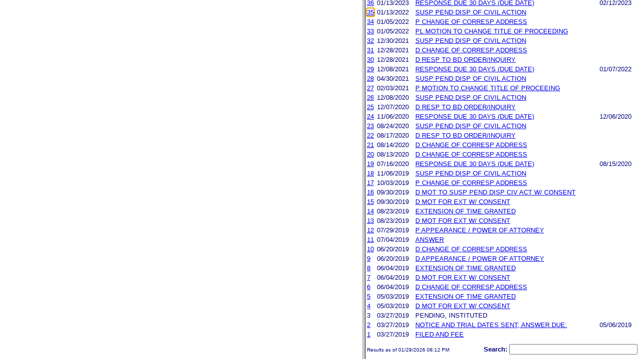

--- FILE ---
content_type: text/html; charset=ISO-8859-1
request_url: https://ttabvue.uspto.gov/ttabvue/v?pno=91247248&pty=OPP&eno=35&mode=frame
body_size: 40816
content:

<!DOCTYPE HTML PUBLIC "-//W3C//DTD HTML 4.01 Transitional//EN" "http://www.w3.org/TR/html4/loose.dtd">
<html lang="en">
<head>
<META http-equiv="Content-Type" content="text/html; charset=UTF-8">
<title>USPTO TTABVUE. Trademark Trial and Appeal Board Inquiry System</title>
<style type="text/css">

        <!--

a.uspto:link {  font-family: Arial, Helvetica, sans-serif ; font-size: 100%; font-weight: bold; color: #003399; text-decoration: none}
a.uspto:visited {  font-family: Arial, Helvetica, sans-serif; font-size: 100%; font-weight: bold; color: #006699; text-decoration: none}
a.uspto:hover {  font-family: Arial, Helvetica, sans-serif; font-size: 100%; font-weight: bold; color: #CC0033; text-decoration: underline}
a.uspto:active {  font-family: Arial, Helvetica, sans-serif; font-size: 100%; font-weight: bold; color: #990033; text-decoration: none}
a.footlinks:link {  font-family: Arial, Helvetica, sans-serif ; font-size: 75%; font-weight: normal; color: #003399; text-decoration: none}
a.footlinks:visited {  font-family: Arial, Helvetica, sans-serif; font-size: 75%; font-weight: normal; color: #006699; text-decoration: none}
a.footlinks:hover {  font-family: Arial, Helvetica, sans-serif; font-size: 75%; font-weight: normal; color: #CC0033; text-decoration: underline}
a.footlinks:active {  font-family: Arial, Helvetica, sans-serif; font-size: 75%; font-weight: normal; color: #990033; text-decoration: none}
a.smalmenu:link {  font-family: Arial, Helvetica, sans-serif ; font-size: 80%; font-weight: bold; color: #003399; text-decoration: none}
a.smalmenu:visited {  font-family: Arial, Helvetica, sans-serif; font-size: 80%; font-weight: bold; color: #006699; text-decoration: none}
a.smalmenu:hover {  font-family: Arial, Helvetica, sans-serif; font-size: 80%; font-weight: bold; color: #CC0033; text-decoration: underline}
a.smalmenu:active {  font-family: Arial, Helvetica, sans-serif; font-size: 80%; font-weight: bold; color: #990033; text-decoration: none}
a.newsheader:link {  font-family: Verdana, Arial, Helvetica, sans-serif; font-size: 80%; font-weight: bold; color: #003399; text-decoration: none}
a.newsheader:visited {  font-family: Verdana, Helvetica, sans-serif; font-size: 80%; font-weight: bold; color: #006699; text-decoration: none}
a.newsheader:hover {  font-family: Verdana, Helvetica, sans-serif; font-size: 80%; font-weight: bold; color: #CC0033; text-decoration: underline}
a.newsheader:active {  font-family: Verdana, Helvetica, sans-serif; font-size: 80%; font-weight: bold; color: #990033; text-decoration: none}
a.text:link {  font-family: Arial, Helvetica, sans-serif; font-size: 80%; font-weight: normal; color: #003399; text-decoration: none}
a.text:visited {  font-family: Arial, Helvetica, sans-serif; font-size: 80%; font-weight: normal; color: #006699; text-decoration: none}
a.text:hover {  font-family: Arial, Helvetica, sans-serif; font-size: 80%; font-weight: normal; color: #CC0033; text-decoration: underline}
a.text:active {  font-family: Arial, Helvetica, sans-serif; font-size: 80%; font-weight: normal; color: #990033; text-decoration: none}
.darkbg {  font-family: Verdana, Helvetica, sans-serif; font-size: 80%; font-weight: bold; color: #FFFFFF; text-decoration: none}
.darkbgsmall {  font-family: Verdana, Helvetica, sans-serif; font-size: 70%; font-weight: bold; color: #FFFFFF; text-decoration: none}
a.darkbg:link {  font-family: Verdana, Helvetica, sans-serif; font-size: 80%; font-weight: bold; color: #FFFFFF; text-decoration: none}
a.darkbg:visited {
        font-family: Verdana, Helvetica, sans-serif;
        font-size: 80%;
        font-weight: bold;
        color: #eeeeee;
        text-decoration: none;
}
a.darkbg:hover {
        font-family: Verdana, Helvetica, sans-serif;
        font-size: 80%;
        font-weight: bold;
        color: #E9DFD3;
        text-decoration: underline;
        background-color: #993300;
}
a.darkbg:active {
        font-family: Verdana, Helvetica, sans-serif;
        font-size: 80%;
        font-weight: bold;
        color: #E9DFD3;
        text-decoration: none;
        background-color: #993300;
}
a.darkbgsmall:link {  font-family: Verdana, Helvetica, sans-serif; font-size: 70%; font-weight: bold; color: #FFFFFF; text-decoration: none}
a.darkbgsmall:visited {
        font-family: Verdana, Helvetica, sans-serif;
        font-size: 70%;
        font-weight: bold;
        color: #eeeeee;
        text-decoration: none;
}
a.darkbgsmall:hover {
        font-family: Verdana, Helvetica, sans-serif;
        font-size: 70%;
        font-weight: bold;
        color: #E9DFD3;
        text-decoration: underline;
        background-color: #993300;
}
a.darkbgsmall:active {
        font-family: Verdana, Helvetica, sans-serif;
        font-size: 70%;
        font-weight: bold;
        color: #E9DFD3;
        text-decoration: none;
        background-color: #993300;
}
a.tinyblu:link {  font-family: Arial, Helvetica, sans-serif; font-size: 75%; font-weight: normal; color: #330066; text-decoration: none}
a.tinyblu:visited {  font-family: Arial, Helvetica, sans-serif; font-size: 75%; font-weight: normal; color: #330066; text-decoration: none}
a.tinyblu:hover {  font-family: Arial, Helvetica, sans-serif; font-size: 75%; font-weight: normal; color: #993333; text-decoration: underline}
a.tinyblu:active {  font-family: Arial, Helvetica, sans-serif; font-size: 75%; font-weight: normal; color: #330066; text-decoration: none}
.tinyblu {  font-family: Arial, Helvetica, sans-serif; font-size: 75%; font-weight: normal; color: #000033; text-decoration: none}
.caption {
        font-family: Verdana, Arial, Helvetica, sans-serif;
        font-size: 100%;
        color: #666666;
        text-decoration: none;
        font-weight: bold
}
.darkbg {
        font-family: Arial, Helvetica, sans-serif;
        font-size: 100%;
        font-weight: bold;
        color: #FFFFFF;
        text-decoration: none;
}
.bigbutton { font-family: Arial, Helvetica, sans-serif;
        font-size: 130%;
        font-weight: bold;
        color: #054169;
        text-decoration: none;
}
.tinytext {
        font-family: Verdana, Helvetica, sans-serif;
        font-size: 75%;
        font-weight: normal;
        color: #336699;
        text-decoration: none;
}
.littlebutton {
        font-family: Arial, Helvetica, sans-serif;
        font-size: 80%;
        color: #53698A;
        text-decoration: none;
        font-weight: bold;
}
.bigbuttonsub {
        font-family: Arial, Helvetica, sans-serif;
        font-size: 50%;
        color: #53698A;
        text-decoration: none;
        font-weight: lighter;
}
.newstext {
        font-family: Verdana, Arial, Helvetica, sans-serif;
        font-size: 70%;
        color: #000000;
        text-decoration: none;
}
.newsdate {
        font-family: Arial, Helvetica, sans-serif;
        font-size: 60%;
        color: #888888;
        text-decoration: none;
}       
.text {
        font-family: Arial, Helvetica, sans-serif;
        font-size: 80%;
        color: #000033;
        text-decoration: none;
        font-weight: lighter;
}
.text2 {
        font-family: Arial, Helvetica, sans-serif;
        font-size: 100%;
        color: #993333;
        text-decoration: none;
        font-weight: lighter;
        }
.vertbar {
        font-family: Verdana, Helvetica, Arial, sans-serif;
        font-size: 100%;
        color: #993333;
        text-decoration: none;
        font-weight: bold;
}
.vertbarsmall {
        font-family: Verdana, Arial, Helvetica, sans-serif;
        font-size: 80%;
        font-weight: bold;
        text-decoration: none;
        color: #993333;
}
.sectionhead {
        font-family: Verdana, Arial, Helvetica, sans-serif;
        font-size: 70%;
        font-weight: bold;
        color: #598AAA;
        }
a.sectionhead:link {
        font-family: Verdana, Arial, Helvetica, sans-serif;
        font-size: 70%;
        font-weight: bold;
        color: #598AAA;
        text-decoration: none
}
a.sectionhead:visited {
        font-family: Verdana, Arial, Helvetica, sans-serif;
        font-size: 70%;
        font-weight: bold;
        color: #598AAA;
        text-decoration: none
}
a.sectionhead:active {
        font-family: Verdana, Arial, Helvetica, sans-serif;
        font-size: 70%;
        font-weight: bold;
        color: #598AAA;
        text-decoration: none
}
a.sectionhead:hover {
        font-family: Verdana, Arial, Helvetica, sans-serif;
        font-size: 70%;
        font-weight: bold;
        color: #9BB9CC;
        text-decoration: underline
}

body {
        font-family: Arial, Helvetica, sans-serif;
        font-weight: normal;
        /*font-size: 70%;*/
}

h1.uspto {
        font-family: Arial, Helvetica, sans-serif;
        font-size: 120%;
        font-weight: bold
}

h2.uspto {
        font-family: Arial, Helvetica, sans-serif;
        font-size: 110%;
        font-weight: bold
}

h3.uspto {
        font-family: Arial, Helvetica, sans-serif;
        font-size: 100%;
        font-weight: bold
}

h4.uspto {
        font-family: Arial, Helvetica, sans-serif;
        font-size: 90%;
        font-weight: bold
}

.legal {
        font-family: "Times New Roman",serif;
        font-weight: normal;
        font-style: italic;
}

th.uspto {
        font-family: Arial, Helvetica, sans-serif;
        font-size: 80%;
        font-weight: bold
}

td.uspto {
        font-family: Arial, Helvetica, sans-serif;
        font-size: 80%;
        font-weight: normal
}       
        
.contentbody{
        font-family: Arial, Helvetica, sans-serif;
        font-size:100%;
        font-weight: normal
}
.smalltext {
        font-family: Arial, Helvetica, sans-serif;
        font-size: 80%;
}
        -->
          </style>
<meta content="text/css" http-equiv="Content-Style-Type">
        <style type="text/css">
        <!--
.t1      { font-family:Verdana, Arial, Helvetica,sans-serif; font-size:18px; font-weight:bold;   font-style:normal; color:#000080; background:#FFFFFF; text-align: center;}
.t11     { font-family:Verdana, Arial, Helvetica,sans-serif; font-size:14px;  font-weight:bold;   font-style:normal; color:#000080; background:#FFFFFF;}
.rnOrig  { font-family:Verdana, Arial, Helvetica,sans-serif; font-size:14px; font-weight:bold;   font-style:italic; color:#FF0000; text-decoration: underline; }
.rn      { font-family:Verdana, Arial, Helvetica,sans-serif; font-size:14px; font-weight:bold; font-style:italic; color:#FF0000; background:#FFFFFF; text-decoration: underline; }
.t2      { font-family:Verdana, Arial, Helvetica,sans-serif; font-size:13px;  font-weight:bold;   font-style:normal; color:#000080; background:#FFFFFF;}
.t2b     { font-family:Verdana, Arial, Helvetica,sans-serif; font-size:13px;  font-weight:bold;   font-style:normal; color:#000080; background:#CCFFFF; }
.red     { color:#FF0000; }
.t3      { font-family:Verdana, Arial, Helvetica,sans-serif; font-size:13px;  font-weight:bold;   font-style:normal; color:#000080; background:#FFFFFF; }
.t3.nowrap { white-space:nowrap; }
.t3nblack     { font-family:Verdana, Arial, Helvetica,sans-serif; font-size:13px; font-style:normal; color:#000000; background:#FFFFFF;}
.t4      { font-family:"MS Sans Serif",Helvetica,sans-serif;font-size:10px;   font-weight:normal; font-style:normal; color:#000080; background:#FFFFFF;}
.t5      { font-family:"Small Fonts",Helvetica,sans-serif;font-size:9px;   font-weight:normal; font-style:normal; color:#000080; background:#FFFFFF;}
.p1      { font-family: Verdana, Arial, Helvetica,sans-serif; font-size:13px; font-weight:normal; font-style:normal; color:#000080; background:#FFFFFF;}
td       { vertical-align: top; }
td.vmiddle {vertical-align: middle; }
.hidden { display:none;}

   body
   {
     background-color:#ffffff;
   }
  /* normal text */
  .plaintext
  {

  }

  /* page title */
  .title
  {
    font-family: "Times New Roman", Times, serif;
    font-size:18px;
    font-weight:bold;
    text-align: center;
    margin: 12px 12px 12px 12px;
    color:#000080;
  }

  /* page title */
  .title2
  {
    font-family: "Times New Roman", Times, serif;
    font-size:16px;
    font-weight:bold;
    text-align: center;
    margin: 12px 12px 12px 12px;
    color:#000080;
  }

  /* page subtitle with error text */
  .errorhdr
  {
    font-family: "Times New Roman", Times, serif;
    font-size:18px;
    font-weight:bold;
    color:#800000;
  }

  /* form number on top ofg the screen */
  .ombformnumber
  {
    font-family:"Small Fonts",Helvetica,sans-serif;
    font-size:9px;
    color:#999999;
  }
  /* topmost part of a page - system name */
  .titletopnote
  {
    font-family:"MS Sans Serif", Helvetica,sans-serif;
    font-size:9px;
    text-align: right;
    color:#000080;
  }

  /* text in navigation bar */
  .navbar
  {
    font-family:"MS Sans Serif", Helvetica,sans-serif;
    font-size:10px;
    color:#000080;
  }

  /* what to do on a page */
  .guideline
  {
    font-family:"MS Sans Serif", Helvetica,sans-serif;
    font-size:14px;
    font-weight:bold;
    color:#000000;
  }

  /* details describing guideline */
  .guideline2
  {
    font-family:"MS Sans Serif", Helvetica,sans-serif;
    font-size:14px;
    font-weight:normal;
    color:#000000;
  }

  /* details describing guideline */
  .guideline2b
  {
    font-family:"MS Sans Serif", Helvetica,sans-serif;
    font-size:14px;
    font-weight:bold;
    color:#000000;
  }

  /* details emphasizing guideline */
  .guideline3
  {
    font-family:"MS Sans Serif", Helvetica,sans-serif;
    font-size:14px;
    font-weight:normal;
    color:#800000;
  }

  /* name of a field */
  .formtext1
  {
    font-family:"MS Sans Serif", Helvetica,sans-serif;
    background:#F8F8F8;
    /*padding: 1px 8px 1px 8px ;*/
    font-size:12px;
    font-weight:bold;
  }

  /* value of a field */
  .formtext2
  {
    font-family:"MS Sans Serif", Helvetica,sans-serif;
    background:#F8F8F8;
    /*padding: 1px 4px 1px 4px ;*/
    font-size:12px;
  }

   /* red star on required field */
  .redstar
  {
    color:red;
    font-weight:bold;
  }
  /* hint in a form field */
  .formhint
  {
    font-family:"MS Sans Serif", Helvetica,sans-serif;
    font-size:70%;
    font-weight:normal;
    font-style:normal;
    color:#000080;
    background:#F8F8F8;
  }

  .formhintnobg
  {
    font-family:"MS Sans Serif", Helvetica,sans-serif;
    font-size:11px;
    font-weight:normal;
    font-style:normal;
    color:#000080;
  }

  /* Initial question */
  .iq1
  {
    font-family:"MS Sans Serif", Helvetica,sans-serif;
    font-size:12px;
    font-weight:bold;
    font-style:normal;
    margin: 12px 12px 12px 12px;
    padding: 4px 4px 4px 4px;
    background:#EEEEEE;
    /*WWbackground:#99CCCC;*/
  }

  /* possible choices for an answer */
  .c1
  {
    font-family:"MS Sans Serif", Helvetica,sans-serif;
    font-size:12px;
    font-weight:normal;
    font-style:normal;
    margin: 12px 12px 12px 24px;
    background:#FFFFFF;
  }

  /* three of below are used for framed notes */
  .note
  {
    font-family:"MS Sans Serif", Helvetica,sans-serif;
    font-size:11px;
    font-weight:normal;
    font-style:normal;
    margin: 12px 3px 12px 3px;
    padding: 4px 4px 4px 12px;
    border-style: solid;
    border-width: 1px;
    border-color: #000080;
    color:#000080;
    background:#EEEEEE;
    /* padding: 1px 4px 1px 4px ;*/
  }

  .notehdr
  {
    font-family:"MS Sans Serif", Helvetica,sans-serif;
    font-size:11px;
    font-weight:normal;
    color:#000080;
    background:#EEEEEE;
  }

  .notebody
  {
    font-family:"MS Sans Serif", Helvetica,sans-serif;
    font-size:11px;
    font-weight:normal;
    padding: 4px 4px 4px 4px ;
    color:#000080;
    background:#EEEEEE;
  }

  /* outermost table */
  .outermost
  {
    border-color: #333333;
    background:#CCCCCC;
  }

  .outermostx
  {
    border-width: 1px;
    /*border-color: #555555;*/
    border-color: #333333;
    background:#CCCCCC;
    margin: 12px 0px 12px 0px;
  }

  /* frame to show request text */
  .reqframe
  {
    border-width: 2px;
    border-color: #555555;
    background:#EEEEEE;
    margin: 12px 0px 12px 0px;
  }

  /*
  .button
  {
    font-family:Verdana, Arial, Helvetica,sans-serif;
    font-size:8pt;
  }
  */
-->
        </style>
<script type="text/javascript">
  <!--
var NS4 = (document.layers);
//var IE4 = (document.all);

function eventOnLoad()
{
  if (NS4)
    document.captureEvents(Event.KEYPRESS);
  document.onkeypress = autoFocusOnFirstTextInput;
}

function autoFocusOnFirstTextInput(e)
{
  var whichASC = (NS4) ? e.which : event.keyCode;
  whichTarget = (NS4) ? e.target.name : event.srcElement.name;
  //whichValue = (NS4) ? e.target.value : event.srcElement.value;
  //whichType = (NS4) ? e.target.type : event.srcElement.type;
  if(whichASC<48 || whichASC >57)
    return;

  var firstForm=document.forms[0];
  if(firstForm==null)
    return;
  var el=firstForm.elements;
  var i;
  for(i=0;i<el.length;i++)
  {
    if(el[i].type=="text")
    {
      if(NS4 && whichTarget!=el[i].name && el[i].value.length==0)
        el[i].value=String.fromCharCode(whichASC);
      el[i].focus();
      return;
    }
  }
}

function showHelp(name)
{
  var helpWindow=window.open("help.html#"+name, "helpwindow",
   "width=500, height=300,status=no,resizable=yes,toolbar=yes,menubar=no,scrollbars=yes");
  helpWindow.focus();
  return false;
}
// -->
</script>
<noscript></noscript>
</head>
<body bgcolor="#FFFFFF" marginheight="0" marginwidth="0" topmargin="0" leftmargin="0">
<form target="_top" method="get" action="v">
<table cellspacing="0" cellpadding="0" border="0" width="100%">
<tr>
<td align="left"><a target="_top" href="v"><img alt="TTABVUE Home" src="images/ttabvue-small.gif" border="0"></a></td><td align="right"><span class="t3"><label for="qs">Search: </label></span><input value="" id="qs" name="qs" size="30" maxlength="100" type="text"></td>
</tr>
</table>
</form>
<h2 class="t1">Opposition</h2>
<table summary="layout" border="0" width="100%">
<tbody>
<tr>
<th align="right" class="t3">Number:</th><td class="p1">91247248</td><th align="right" class="t3">Filing Date:</th><td class="p1">03/27/2019</td>
</tr>
<tr>
<th align="right" class="t3">Status:</th><td class="p1">Suspended</td><th align="right" class="t3">Status Date:</th><td class="p1">11/06/2019</td>
</tr>
<tr>
<th align="right" class="t3">General Contact Number:</th><td class="p1">571-272-8500</td>
</tr>
<tr>
<th align="right" class="t3">Interlocutory Attorney:</th><td colspan="3" class="p1"><a href="https://portal.uspto.gov/EmployeeSearch/uspto_EmployeeSearch_Result.action?employeeForm.name=VIGIL" target="_blank">JACOB E VIGIL</a></td>
</tr>
<tr>
<th align="right" class="t3">Paralegal Name:</th><td colspan="3" class="p1"><a href="https://portal.uspto.gov/EmployeeSearch/uspto_EmployeeSearch_Result.action?employeeForm.name=HADAWAY" target="_blank">KATHRYN R HADAWAY</a></td>
</tr>
<tr>
<th align="right" class="t3">Defendant Serial/Reg. No. also in pending case(s):</th><td colspan="3" class="p1"><a href="v?pno=91247473" target="_blank">91247473</a></td>
</tr>
</tbody>
</table>
<table summary="layout" border="0" width="100%">
<tbody>
<tr>
<td class="t2b" align="left" colspan="10">Defendant</td>
</tr>
<tr>
<th class="t3" width="25%" align="right">Name:</th><td class="p1" colspan="5"><a href="v?pnam=Industria%20De%20Alimentos%20Zenu%20S.A.S.%20%20" target="_top">Industria De Alimentos Zenu S.A.S.  </a></td>
</tr>
<tr>
<th class="t3" valign="top" align="right">Correspondence:</th><td class="p1" colspan="3"><a href="v?corr=JASON%20L%20LIBOU" target="_top">JASON L LIBOU</a><br>WACHTEL MISSRY LLP<br>1 DAG HAMMARSKJOLD PLAZA, 885 2ND AVE, 47TH FLOOR <br>NEW YORK, NY 10017<br>UNITED STATES<br>jlibou@wmllp.com, praymond@wmllp.com, trademarksca@ferraiuoli.com, JFarrell@wmllp.com<br> Phone: 212-909-9535</td>
</tr>
<tr>
<td>&nbsp;</td>
</tr>
<tr>
<th style="background:#eefdff;text-align:left;" colspan="10" class="t3"><span style="margin-left:45px;">Applications/registrations</span></th>
</tr>
<tr>
<td>&nbsp;</td>
</tr>
<tr>
<th class="t3" align="right">Serial #:</th><td class="p1 vmiddle"><a target="_blank" href="https://tsdr.uspto.gov/#caseNumber=87235819&amp;caseType=SERIAL_NO&amp;searchType=statusSearch">87235819</a></td><td class="p1 vmiddle"><a target="_blank" href="https://tsdr.uspto.gov/#caseNumber=87235819&amp;caseType=SERIAL_NO&amp;searchType=documentSearch">Application File</a></td><td class="p1 vmiddle"><a href="https://assignmentcenter.uspto.gov/search/trademark?serialNumber=87235819" target="_blank">Assignment</a></td><th class="t3" align="right"> </th><td class="p1"> </td>
</tr>
<tr>
<th class="t3" align="right">Application Status: </th><td colspan="3" class="p1">OPPOSITION PENDING</td>
</tr>
<tr>
<th class="t3" align="right">Mark: </th><td colspan="3" class="p1">RANCHERA</td>
</tr>
</tbody>
</table>
<table summary="layout" border="0" width="100%">
<tbody>
<tr>
<td class="t2b" align="left" colspan="10">Plaintiff</td>
</tr>
<tr>
<th class="t3" width="25%" align="right">Name:</th><td class="p1" colspan="5"><a href="v?pnam=Cacique%20Foods%20LLC%20%20" target="_top">Cacique Foods LLC  </a></td>
</tr>
<tr>
<th class="t3" valign="top" align="right">Correspondence:</th><td class="p1" colspan="3"><a href="v?corr=LEIGH%20ANN%20LINDQUIST" target="_top">LEIGH ANN LINDQUIST</a><br>SUGHRUE MION PLLC<br>2000 PENNSYLVANIA AVENUE NW, SUITE 9000 <br>WASHINGTON, DC 20006<br>UNITED STATES<br>llindquist@sughrue.com, tm@sughrue.com, vmullineaux@sughrue.com<br> Phone: 202-293-7060</td>
</tr>
<tr>
<td>&nbsp;</td>
</tr>
<tr>
<th style="background:#eefdff;text-align:left;" colspan="10" class="t3"><span style="margin-left:45px;">Pleaded applications and registrations</span></th>
</tr>
<tr>
<td>&nbsp;</td>
</tr>
<tr>
<th class="t3" align="right">Serial #:</th><td class="p1 vmiddle"><a target="_blank" href="https://tsdr.uspto.gov/#caseNumber=73223073&amp;caseType=SERIAL_NO&amp;searchType=statusSearch">73223073</a></td><td class="p1 vmiddle"><a target="_blank" href="https://tsdr.uspto.gov/#caseNumber=73223073&amp;caseType=SERIAL_NO&amp;searchType=documentSearch">Application File</a></td><td class="p1 vmiddle"><a href="https://assignmentcenter.uspto.gov/search/trademark?serialNumber=73223073" target="_blank">Assignment</a></td><th style="width:120px" class="t3 nowrap" align="right">Registration #:</th><td class="p1 vmiddle"><a target="_blank" href="https://tsdr.uspto.gov/#caseNumber=1152571&amp;caseType=US_REGISTRATION_NO&amp;searchType=statusSearch">1152571</a></td>
</tr>
<tr>
<th class="t3" align="right">Application Status: </th><td colspan="3" class="p1">REGISTERED AND RENEWED</td>
</tr>
<tr>
<th class="t3" align="right">Mark: </th><td colspan="3" class="p1">QUESO RANCHERO</td>
</tr>
<tr>
<td>&nbsp;</td>
</tr>
<tr>
<td width="25%" style="background:#b7e5e5;" align="left" colspan="10"></td>
</tr>
<tr>
<th class="t3" align="right">Serial #:</th><td class="p1 vmiddle"><a target="_blank" href="https://tsdr.uspto.gov/#caseNumber=75337037&amp;caseType=SERIAL_NO&amp;searchType=statusSearch">75337037</a></td><td class="p1 vmiddle"><a target="_blank" href="https://tsdr.uspto.gov/#caseNumber=75337037&amp;caseType=SERIAL_NO&amp;searchType=documentSearch">Application File</a></td><td class="p1 vmiddle"><a href="https://assignmentcenter.uspto.gov/search/trademark?serialNumber=75337037" target="_blank">Assignment</a></td><th style="width:120px" class="t3 nowrap" align="right">Registration #:</th><td class="p1 vmiddle"><a target="_blank" href="https://tsdr.uspto.gov/#caseNumber=2169698&amp;caseType=US_REGISTRATION_NO&amp;searchType=statusSearch">2169698</a></td>
</tr>
<tr>
<th class="t3" align="right">Application Status: </th><td colspan="3" class="p1">REGISTERED AND RENEWED</td>
</tr>
<tr>
<th class="t3" align="right">Mark: </th><td colspan="3" class="p1">RANCHERO</td>
</tr>
<tr>
<td>&nbsp;</td>
</tr>
<tr>
<td width="25%" style="background:#b7e5e5;" align="left" colspan="10"></td>
</tr>
<tr>
<th class="t3" align="right">Serial #:</th><td class="p1 vmiddle"><a target="_blank" href="https://tsdr.uspto.gov/#caseNumber=78365163&amp;caseType=SERIAL_NO&amp;searchType=statusSearch">78365163</a></td><td class="p1 vmiddle"><a target="_blank" href="https://tsdr.uspto.gov/#caseNumber=78365163&amp;caseType=SERIAL_NO&amp;searchType=documentSearch">Application File</a></td><td class="p1 vmiddle"><a href="https://assignmentcenter.uspto.gov/search/trademark?serialNumber=78365163" target="_blank">Assignment</a></td><th style="width:120px" class="t3 nowrap" align="right">Registration #:</th><td class="p1 vmiddle"><a target="_blank" href="https://tsdr.uspto.gov/#caseNumber=3294606&amp;caseType=US_REGISTRATION_NO&amp;searchType=statusSearch">3294606</a></td>
</tr>
<tr>
<th class="t3" align="right">Application Status: </th><td colspan="3" class="p1">REGISTERED AND RENEWED</td>
</tr>
<tr>
<th class="t3" align="right">Mark: </th><td colspan="3" class="p1">RANCHERO</td>
</tr>
<tr>
<td>&nbsp;</td>
</tr>
<tr>
<td width="25%" style="background:#b7e5e5;" align="left" colspan="10"></td>
</tr>
<tr>
<th class="t3" align="right">Serial #:</th><td class="p1 vmiddle"><a target="_blank" href="https://tsdr.uspto.gov/#caseNumber=77357228&amp;caseType=SERIAL_NO&amp;searchType=statusSearch">77357228</a></td><td class="p1 vmiddle"><a target="_blank" href="https://tsdr.uspto.gov/#caseNumber=77357228&amp;caseType=SERIAL_NO&amp;searchType=documentSearch">Application File</a></td><td class="p1 vmiddle"><a href="https://assignmentcenter.uspto.gov/search/trademark?serialNumber=77357228" target="_blank">Assignment</a></td><th style="width:120px" class="t3 nowrap" align="right">Registration #:</th><td class="p1 vmiddle"><a target="_blank" href="https://tsdr.uspto.gov/#caseNumber=3745734&amp;caseType=US_REGISTRATION_NO&amp;searchType=statusSearch">3745734</a></td>
</tr>
<tr>
<th class="t3" align="right">Application Status: </th><td colspan="3" class="p1">REGISTERED AND RENEWED</td>
</tr>
<tr>
<th class="t3" align="right">Mark: </th><td colspan="3" class="p1">CACIQUE RANCHERO QUESO FRESCO PART SKIMMILK CHEESE</td>
</tr>
</tbody>
</table>
<table border="0" width="100%">
<thead>
<tr>
<th align="left" class="t2b" colspan="5">Prosecution History</th>
</tr>
<tr>
<th align="left" class="t3">#</th><th align="left" class="t3">Date</th><th align="left" class="t3">History Text</th><th align="left" class="t3">Due Date
                       </th>
</tr>
</thead>
<tbody>
<tr>
<td class="p1"><a id="eno_48" target="_top" href="v?pno=91247248&amp;pty=OPP&amp;eno=48">48</a></td><td class="p1">03/24/2025</td><td class="p1"><a id="eno_48" target="_top" href="v?pno=91247248&amp;pty=OPP&amp;eno=48">SUSP PEND DISP OF CIVIL ACTION</a></td><td class="p1"></td>
</tr>
<tr>
<td class="p1"><a id="eno_47" target="_top" href="v?pno=91247248&amp;pty=OPP&amp;eno=47">47</a></td><td class="p1">03/20/2025</td><td class="p1"><a id="eno_47" target="_top" href="v?pno=91247248&amp;pty=OPP&amp;eno=47">D RESP TO BD ORDER/INQUIRY</a></td><td class="p1"></td>
</tr>
<tr>
<td class="p1"><a id="eno_46" target="_top" href="v?pno=91247248&amp;pty=OPP&amp;eno=46">46</a></td><td class="p1">03/20/2025</td><td class="p1"><a id="eno_46" target="_top" href="v?pno=91247248&amp;pty=OPP&amp;eno=46">D CHANGE OF CORRESP ADDRESS</a></td><td class="p1"></td>
</tr>
<tr>
<td class="p1"><a id="eno_45" target="_top" href="v?pno=91247248&amp;pty=OPP&amp;eno=45">45</a></td><td class="p1">02/24/2025</td><td class="p1"><a id="eno_45" target="_top" href="v?pno=91247248&amp;pty=OPP&amp;eno=45">RESPONSE DUE  30 DAYS (DUE DATE)</a></td><td class="p1">03/26/2025</td>
</tr>
<tr>
<td class="p1"><a id="eno_44" target="_top" href="v?pno=91247248&amp;pty=OPP&amp;eno=44">44</a></td><td class="p1">02/22/2024</td><td class="p1"><a id="eno_44" target="_top" href="v?pno=91247248&amp;pty=OPP&amp;eno=44">SUSP PEND DISP OF CIVIL ACTION</a></td><td class="p1"></td>
</tr>
<tr>
<td class="p1"><a id="eno_43" target="_top" href="v?pno=91247248&amp;pty=OPP&amp;eno=43">43</a></td><td class="p1">02/18/2024</td><td class="p1"><a id="eno_43" target="_top" href="v?pno=91247248&amp;pty=OPP&amp;eno=43">D RESP TO BD ORDER/INQUIRY</a></td><td class="p1"></td>
</tr>
<tr>
<td class="p1"><a id="eno_42" target="_top" href="v?pno=91247248&amp;pty=OPP&amp;eno=42">42</a></td><td class="p1">02/18/2024</td><td class="p1"><a id="eno_42" target="_top" href="v?pno=91247248&amp;pty=OPP&amp;eno=42">D CHANGE OF CORRESP ADDRESS</a></td><td class="p1"></td>
</tr>
<tr>
<td class="p1"><a id="eno_41" target="_top" href="v?pno=91247248&amp;pty=OPP&amp;eno=41">41</a></td><td class="p1">02/18/2024</td><td class="p1"><a id="eno_41" target="_top" href="v?pno=91247248&amp;pty=OPP&amp;eno=41">D APPEARANCE / POWER OF ATTORNEY</a></td><td class="p1"></td>
</tr>
<tr>
<td class="p1"><a id="eno_40" target="_top" href="v?pno=91247248&amp;pty=OPP&amp;eno=40">40</a></td><td class="p1">01/19/2024</td><td class="p1"><a id="eno_40" target="_top" href="v?pno=91247248&amp;pty=OPP&amp;eno=40">RESPONSE DUE  30 DAYS (DUE DATE)</a></td><td class="p1">02/18/2024</td>
</tr>
<tr>
<td class="p1"><a id="eno_39" target="_top" href="v?pno=91247248&amp;pty=OPP&amp;eno=39">39</a></td><td class="p1">11/15/2023</td><td class="p1"><a id="eno_39" target="_top" href="v?pno=91247248&amp;pty=OPP&amp;eno=39">D APPEARANCE / POWER OF ATTORNEY</a></td><td class="p1"></td>
</tr>
<tr>
<td class="p1"><a id="eno_38" target="_top" href="v?pno=91247248&amp;pty=OPP&amp;eno=38">38</a></td><td class="p1">01/19/2023</td><td class="p1"><a id="eno_38" target="_top" href="v?pno=91247248&amp;pty=OPP&amp;eno=38">SUSP PEND DISP OF CIVIL ACTION</a></td><td class="p1"></td>
</tr>
<tr>
<td class="p1"><a id="eno_37" target="_top" href="v?pno=91247248&amp;pty=OPP&amp;eno=37">37</a></td><td class="p1">01/17/2023</td><td class="p1"><a id="eno_37" target="_top" href="v?pno=91247248&amp;pty=OPP&amp;eno=37">D RESP TO BD ORDER/INQUIRY</a></td><td class="p1"></td>
</tr>
<tr>
<td class="p1"><a id="eno_36" target="_top" href="v?pno=91247248&amp;pty=OPP&amp;eno=36">36</a></td><td class="p1">01/13/2023</td><td class="p1"><a id="eno_36" target="_top" href="v?pno=91247248&amp;pty=OPP&amp;eno=36">RESPONSE DUE  30 DAYS (DUE DATE)</a></td><td class="p1">02/12/2023</td>
</tr>
<tr>
<td class="p1"><a id="eno_35" target="_top" href="v?pno=91247248&amp;pty=OPP&amp;eno=35">35</a></td><td class="p1">01/13/2022</td><td class="p1"><a id="eno_35" target="_top" href="v?pno=91247248&amp;pty=OPP&amp;eno=35">SUSP PEND DISP OF CIVIL ACTION</a></td><td class="p1"></td>
</tr>
<tr>
<td class="p1"><a id="eno_34" target="_top" href="v?pno=91247248&amp;pty=OPP&amp;eno=34">34</a></td><td class="p1">01/05/2022</td><td class="p1"><a id="eno_34" target="_top" href="v?pno=91247248&amp;pty=OPP&amp;eno=34">P CHANGE OF CORRESP ADDRESS</a></td><td class="p1"></td>
</tr>
<tr>
<td class="p1"><a id="eno_33" target="_top" href="v?pno=91247248&amp;pty=OPP&amp;eno=33">33</a></td><td class="p1">01/05/2022</td><td class="p1"><a id="eno_33" target="_top" href="v?pno=91247248&amp;pty=OPP&amp;eno=33">PL MOTION TO CHANGE TITLE OF PROCEEDING</a></td><td class="p1"></td>
</tr>
<tr>
<td class="p1"><a id="eno_32" target="_top" href="v?pno=91247248&amp;pty=OPP&amp;eno=32">32</a></td><td class="p1">12/30/2021</td><td class="p1"><a id="eno_32" target="_top" href="v?pno=91247248&amp;pty=OPP&amp;eno=32">SUSP PEND DISP OF CIVIL ACTION</a></td><td class="p1"></td>
</tr>
<tr>
<td class="p1"><a id="eno_31" target="_top" href="v?pno=91247248&amp;pty=OPP&amp;eno=31">31</a></td><td class="p1">12/28/2021</td><td class="p1"><a id="eno_31" target="_top" href="v?pno=91247248&amp;pty=OPP&amp;eno=31">D CHANGE OF CORRESP ADDRESS</a></td><td class="p1"></td>
</tr>
<tr>
<td class="p1"><a id="eno_30" target="_top" href="v?pno=91247248&amp;pty=OPP&amp;eno=30">30</a></td><td class="p1">12/28/2021</td><td class="p1"><a id="eno_30" target="_top" href="v?pno=91247248&amp;pty=OPP&amp;eno=30">D RESP TO BD ORDER/INQUIRY</a></td><td class="p1"></td>
</tr>
<tr>
<td class="p1"><a id="eno_29" target="_top" href="v?pno=91247248&amp;pty=OPP&amp;eno=29">29</a></td><td class="p1">12/08/2021</td><td class="p1"><a id="eno_29" target="_top" href="v?pno=91247248&amp;pty=OPP&amp;eno=29">RESPONSE DUE  30 DAYS (DUE DATE)</a></td><td class="p1">01/07/2022</td>
</tr>
<tr>
<td class="p1"><a id="eno_28" target="_top" href="v?pno=91247248&amp;pty=OPP&amp;eno=28">28</a></td><td class="p1">04/30/2021</td><td class="p1"><a id="eno_28" target="_top" href="v?pno=91247248&amp;pty=OPP&amp;eno=28">SUSP PEND DISP OF CIVIL ACTION</a></td><td class="p1"></td>
</tr>
<tr>
<td class="p1"><a id="eno_27" target="_top" href="v?pno=91247248&amp;pty=OPP&amp;eno=27">27</a></td><td class="p1">02/03/2021</td><td class="p1"><a id="eno_27" target="_top" href="v?pno=91247248&amp;pty=OPP&amp;eno=27">P MOTION TO CHANGE TITLE OF PROCEEING</a></td><td class="p1"></td>
</tr>
<tr>
<td class="p1"><a id="eno_26" target="_top" href="v?pno=91247248&amp;pty=OPP&amp;eno=26">26</a></td><td class="p1">12/08/2020</td><td class="p1"><a id="eno_26" target="_top" href="v?pno=91247248&amp;pty=OPP&amp;eno=26">SUSP PEND DISP OF CIVIL ACTION</a></td><td class="p1"></td>
</tr>
<tr>
<td class="p1"><a id="eno_25" target="_top" href="v?pno=91247248&amp;pty=OPP&amp;eno=25">25</a></td><td class="p1">12/07/2020</td><td class="p1"><a id="eno_25" target="_top" href="v?pno=91247248&amp;pty=OPP&amp;eno=25">D RESP TO BD ORDER/INQUIRY</a></td><td class="p1"></td>
</tr>
<tr>
<td class="p1"><a id="eno_24" target="_top" href="v?pno=91247248&amp;pty=OPP&amp;eno=24">24</a></td><td class="p1">11/06/2020</td><td class="p1"><a id="eno_24" target="_top" href="v?pno=91247248&amp;pty=OPP&amp;eno=24">RESPONSE DUE  30 DAYS (DUE DATE)</a></td><td class="p1">12/06/2020</td>
</tr>
<tr>
<td class="p1"><a id="eno_23" target="_top" href="v?pno=91247248&amp;pty=OPP&amp;eno=23">23</a></td><td class="p1">08/24/2020</td><td class="p1"><a id="eno_23" target="_top" href="v?pno=91247248&amp;pty=OPP&amp;eno=23">SUSP PEND DISP OF CIVIL ACTION</a></td><td class="p1"></td>
</tr>
<tr>
<td class="p1"><a id="eno_22" target="_top" href="v?pno=91247248&amp;pty=OPP&amp;eno=22">22</a></td><td class="p1">08/17/2020</td><td class="p1"><a id="eno_22" target="_top" href="v?pno=91247248&amp;pty=OPP&amp;eno=22">D RESP TO BD ORDER/INQUIRY</a></td><td class="p1"></td>
</tr>
<tr>
<td class="p1"><a id="eno_21" target="_top" href="v?pno=91247248&amp;pty=OPP&amp;eno=21">21</a></td><td class="p1">08/14/2020</td><td class="p1"><a id="eno_21" target="_top" href="v?pno=91247248&amp;pty=OPP&amp;eno=21">D CHANGE OF CORRESP ADDRESS</a></td><td class="p1"></td>
</tr>
<tr>
<td class="p1"><a id="eno_20" target="_top" href="v?pno=91247248&amp;pty=OPP&amp;eno=20">20</a></td><td class="p1">08/13/2020</td><td class="p1"><a id="eno_20" target="_top" href="v?pno=91247248&amp;pty=OPP&amp;eno=20">D CHANGE OF CORRESP ADDRESS</a></td><td class="p1"></td>
</tr>
<tr>
<td class="p1"><a id="eno_19" target="_top" href="v?pno=91247248&amp;pty=OPP&amp;eno=19">19</a></td><td class="p1">07/16/2020</td><td class="p1"><a id="eno_19" target="_top" href="v?pno=91247248&amp;pty=OPP&amp;eno=19">RESPONSE DUE  30 DAYS (DUE DATE)</a></td><td class="p1">08/15/2020</td>
</tr>
<tr>
<td class="p1"><a id="eno_18" target="_top" href="v?pno=91247248&amp;pty=OPP&amp;eno=18">18</a></td><td class="p1">11/06/2019</td><td class="p1"><a id="eno_18" target="_top" href="v?pno=91247248&amp;pty=OPP&amp;eno=18">SUSP PEND DISP OF CIVIL ACTION</a></td><td class="p1"></td>
</tr>
<tr>
<td class="p1"><a id="eno_17" target="_top" href="v?pno=91247248&amp;pty=OPP&amp;eno=17">17</a></td><td class="p1">10/03/2019</td><td class="p1"><a id="eno_17" target="_top" href="v?pno=91247248&amp;pty=OPP&amp;eno=17">P CHANGE OF CORRESP ADDRESS</a></td><td class="p1"></td>
</tr>
<tr>
<td class="p1"><a id="eno_16" target="_top" href="v?pno=91247248&amp;pty=OPP&amp;eno=16">16</a></td><td class="p1">09/30/2019</td><td class="p1"><a id="eno_16" target="_top" href="v?pno=91247248&amp;pty=OPP&amp;eno=16">D MOT TO SUSP PEND DISP CIV ACT W/ CONSENT</a></td><td class="p1"></td>
</tr>
<tr>
<td class="p1"><a id="eno_15" target="_top" href="v?pno=91247248&amp;pty=OPP&amp;eno=15">15</a></td><td class="p1">09/30/2019</td><td class="p1"><a id="eno_15" target="_top" href="v?pno=91247248&amp;pty=OPP&amp;eno=15">D MOT FOR EXT W/ CONSENT</a></td><td class="p1"></td>
</tr>
<tr>
<td class="p1"><a id="eno_14" target="_top" href="v?pno=91247248&amp;pty=OPP&amp;eno=14">14</a></td><td class="p1">08/23/2019</td><td class="p1"><a id="eno_14" target="_top" href="v?pno=91247248&amp;pty=OPP&amp;eno=14">EXTENSION OF TIME GRANTED</a></td><td class="p1"></td>
</tr>
<tr>
<td class="p1"><a id="eno_13" target="_top" href="v?pno=91247248&amp;pty=OPP&amp;eno=13">13</a></td><td class="p1">08/23/2019</td><td class="p1"><a id="eno_13" target="_top" href="v?pno=91247248&amp;pty=OPP&amp;eno=13">D MOT FOR EXT W/ CONSENT</a></td><td class="p1"></td>
</tr>
<tr>
<td class="p1"><a id="eno_12" target="_top" href="v?pno=91247248&amp;pty=OPP&amp;eno=12">12</a></td><td class="p1">07/29/2019</td><td class="p1"><a id="eno_12" target="_top" href="v?pno=91247248&amp;pty=OPP&amp;eno=12">P APPEARANCE / POWER OF ATTORNEY</a></td><td class="p1"></td>
</tr>
<tr>
<td class="p1"><a id="eno_11" target="_top" href="v?pno=91247248&amp;pty=OPP&amp;eno=11">11</a></td><td class="p1">07/04/2019</td><td class="p1"><a id="eno_11" target="_top" href="v?pno=91247248&amp;pty=OPP&amp;eno=11">ANSWER</a></td><td class="p1"></td>
</tr>
<tr>
<td class="p1"><a id="eno_10" target="_top" href="v?pno=91247248&amp;pty=OPP&amp;eno=10">10</a></td><td class="p1">06/20/2019</td><td class="p1"><a id="eno_10" target="_top" href="v?pno=91247248&amp;pty=OPP&amp;eno=10">D CHANGE OF CORRESP ADDRESS</a></td><td class="p1"></td>
</tr>
<tr>
<td class="p1"><a id="eno_9" target="_top" href="v?pno=91247248&amp;pty=OPP&amp;eno=9">9</a></td><td class="p1">06/20/2019</td><td class="p1"><a id="eno_9" target="_top" href="v?pno=91247248&amp;pty=OPP&amp;eno=9">D APPEARANCE / POWER OF ATTORNEY</a></td><td class="p1"></td>
</tr>
<tr>
<td class="p1"><a id="eno_8" target="_top" href="v?pno=91247248&amp;pty=OPP&amp;eno=8">8</a></td><td class="p1">06/04/2019</td><td class="p1"><a id="eno_8" target="_top" href="v?pno=91247248&amp;pty=OPP&amp;eno=8">EXTENSION OF TIME GRANTED</a></td><td class="p1"></td>
</tr>
<tr>
<td class="p1"><a id="eno_7" target="_top" href="v?pno=91247248&amp;pty=OPP&amp;eno=7">7</a></td><td class="p1">06/04/2019</td><td class="p1"><a id="eno_7" target="_top" href="v?pno=91247248&amp;pty=OPP&amp;eno=7">D MOT FOR EXT W/ CONSENT</a></td><td class="p1"></td>
</tr>
<tr>
<td class="p1"><a id="eno_6" target="_top" href="v?pno=91247248&amp;pty=OPP&amp;eno=6">6</a></td><td class="p1">06/04/2019</td><td class="p1"><a id="eno_6" target="_top" href="v?pno=91247248&amp;pty=OPP&amp;eno=6">D CHANGE OF CORRESP ADDRESS</a></td><td class="p1"></td>
</tr>
<tr>
<td class="p1"><a id="eno_5" target="_top" href="v?pno=91247248&amp;pty=OPP&amp;eno=5">5</a></td><td class="p1">05/03/2019</td><td class="p1"><a id="eno_5" target="_top" href="v?pno=91247248&amp;pty=OPP&amp;eno=5">EXTENSION OF TIME GRANTED</a></td><td class="p1"></td>
</tr>
<tr>
<td class="p1"><a id="eno_4" target="_top" href="v?pno=91247248&amp;pty=OPP&amp;eno=4">4</a></td><td class="p1">05/03/2019</td><td class="p1"><a id="eno_4" target="_top" href="v?pno=91247248&amp;pty=OPP&amp;eno=4">D MOT FOR EXT W/ CONSENT</a></td><td class="p1"></td>
</tr>
<tr>
<td class="p1">3</td><td class="p1">03/27/2019</td><td class="p1">PENDING, INSTITUTED</td><td class="p1"></td>
</tr>
<tr>
<td class="p1"><a id="eno_2" target="_top" href="v?pno=91247248&amp;pty=OPP&amp;eno=2">2</a></td><td class="p1">03/27/2019</td><td class="p1"><a id="eno_2" target="_top" href="v?pno=91247248&amp;pty=OPP&amp;eno=2">NOTICE AND TRIAL DATES SENT;  ANSWER DUE:</a></td><td class="p1">05/06/2019</td>
</tr>
<tr>
<td class="p1"><a id="eno_1" target="_top" href="v?pno=91247248&amp;pty=OPP&amp;eno=1">1</a></td><td class="p1">03/27/2019</td><td class="p1"><a id="eno_1" target="_top" href="v?pno=91247248&amp;pty=OPP&amp;eno=1">FILED AND FEE</a></td><td class="p1"></td>
</tr>
</tbody>
</table>
<form target="_top" method="get" action="v" style="margin-top:6px; margin-bottom:6px;">
<table summary="layout" width="100%" border="0">
<tbody>
<tr>
<td style="vertical-align:baseline; text-align:left;" class="t4">Results as of 01/29/2026 08:12 PM</td><td style="vertical-align:baseline; text-align:right;" width="10%" class="t3"><label for="qs">Search: </label></td><td style="vertical-align:baseline; text-align:left;" width="10%"><input value="" id="qs" name="qs" size="30" maxlength="100" type="text"></td>
</tr>
</tbody>
</table>
</form>
</body>
</html>
